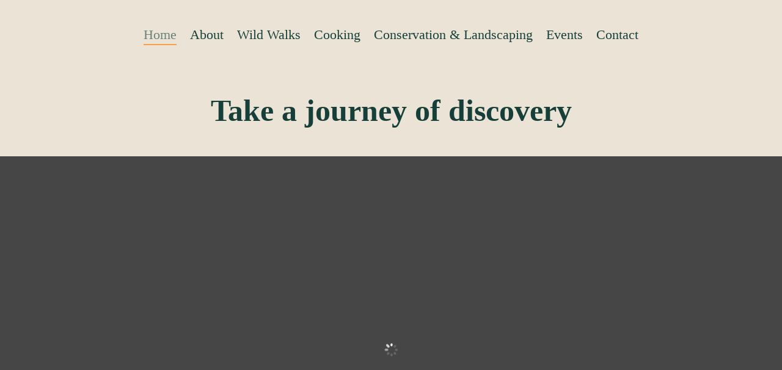

--- FILE ---
content_type: text/css
request_url: https://onthewildsside.com/wp-content/et-cache/5/et-core-unified-tb-308-tb-33-deferred-5.min.css?ver=1764936886
body_size: 1368
content:
.et_pb_section_0_tb_header.et_pb_section{padding-top:1em;padding-bottom:1em;margin-top:0px;margin-bottom:0px}.et_pb_section_1_tb_header{margin-top:0px;margin-bottom:0px}.et_pb_section_1_tb_header.et_pb_section{padding-top:1em;padding-bottom:1em;background-color:#EBE3D6!important}.et_pb_row_0_tb_header,body #page-container .et-db #et-boc .et-l .et_pb_row_0_tb_header.et_pb_row,body.et_pb_pagebuilder_layout.single #page-container #et-boc .et-l .et_pb_row_0_tb_header.et_pb_row,body.et_pb_pagebuilder_layout.single.et_full_width_page #page-container #et-boc .et-l .et_pb_row_0_tb_header.et_pb_row{width:95%;max-width:1280px}.et_pb_menu_0_tb_header.et_pb_menu ul li a{font-family:'Playfair Display',Georgia,"Times New Roman",serif;font-size:22px;color:#173F39!important}.et_pb_menu_0_tb_header.et_pb_menu{background-color:RGBA(255,255,255,0)}.et_pb_menu_0_tb_header.et_pb_menu:hover{background-image:initial;background-color:RGBA(255,255,255,0)}.et_pb_menu_0_tb_header.et_pb_menu ul li.current-menu-item a,.et_pb_menu_0_tb_header.et_pb_menu .nav li ul.sub-menu li.current-menu-item a{color:rgba(23,63,57,0.6)!important}.et_pb_menu_0_tb_header.et_pb_menu .nav li ul{background-color:#EBE3D6!important;border-color:#F9A04E}.et_pb_menu_0_tb_header.et_pb_menu .et_mobile_menu{border-color:#F9A04E}.et_pb_menu_0_tb_header.et_pb_menu .nav li ul.sub-menu a,.et_pb_menu_0_tb_header.et_pb_menu .et_mobile_menu a{color:#173F39!important}.et_pb_menu_0_tb_header.et_pb_menu .et_mobile_menu,.et_pb_menu_0_tb_header.et_pb_menu .et_mobile_menu ul{background-color:#EBE3D6!important}.et_pb_menu_0_tb_header .et_pb_menu_inner_container>.et_pb_menu__logo-wrap,.et_pb_menu_0_tb_header .et_pb_menu__logo-slot{width:auto;max-width:100%}.et_pb_menu_0_tb_header .et_pb_menu_inner_container>.et_pb_menu__logo-wrap .et_pb_menu__logo img,.et_pb_menu_0_tb_header .et_pb_menu__logo-slot .et_pb_menu__logo-wrap img{height:auto;max-height:none}.et_pb_menu_0_tb_header .mobile_nav .mobile_menu_bar:before,.et_pb_menu_0_tb_header .et_pb_menu__icon.et_pb_menu__search-button,.et_pb_menu_0_tb_header .et_pb_menu__icon.et_pb_menu__close-search-button,.et_pb_menu_0_tb_header .et_pb_menu__icon.et_pb_menu__cart-button{color:#173F39}.et_pb_section_0_tb_footer.et_pb_section{padding-top:0px;padding-bottom:0px;margin-top:0px;margin-bottom:0px;background-color:#173F39!important}.et_pb_text_0_tb_footer.et_pb_text,.et_pb_text_0_tb_footer.et_pb_text a,.et_pb_signup_0_tb_footer.et_pb_subscribe .et_pb_newsletter_description h2,.et_pb_signup_0_tb_footer.et_pb_subscribe .et_pb_newsletter_description h1.et_pb_module_header,.et_pb_signup_0_tb_footer.et_pb_subscribe .et_pb_newsletter_description h3.et_pb_module_header,.et_pb_signup_0_tb_footer.et_pb_subscribe .et_pb_newsletter_description h4.et_pb_module_header,.et_pb_signup_0_tb_footer.et_pb_subscribe .et_pb_newsletter_description h5.et_pb_module_header,.et_pb_signup_0_tb_footer.et_pb_subscribe .et_pb_newsletter_description h6.et_pb_module_header,.et_pb_text_3_tb_footer.et_pb_text,.et_pb_text_3_tb_footer.et_pb_text a{color:#EBE3D6!important}.et_pb_text_0_tb_footer{line-height:1em;font-family:'Space Mono',monospace;text-decoration:underline;line-height:1em}.et_pb_text_0_tb_footer a{text-align:center}.et_pb_text_0_tb_footer.et_pb_text blockquote,.et_pb_text_1_tb_footer.et_pb_text blockquote,.et_pb_text_2_tb_footer.et_pb_text blockquote,.et_pb_text_3_tb_footer.et_pb_text blockquote,.et_pb_signup_0_tb_footer .et_pb_newsletter_form p input[type="text"],.et_pb_signup_0_tb_footer .et_pb_newsletter_form p textarea,.et_pb_signup_0_tb_footer .et_pb_newsletter_form p select,.et_pb_signup_0_tb_footer .et_pb_newsletter_form p .input[type="checkbox"]+label i:before,.et_pb_signup_0_tb_footer .et_pb_newsletter_form p .input::placeholder{color:#173F39!important}.et_pb_text_0_tb_footer blockquote,.et_pb_text_1_tb_footer blockquote,.et_pb_text_2_tb_footer blockquote,.et_pb_text_3_tb_footer blockquote{font-weight:700;font-style:italic;font-size:20px;border-width:0px;border-color:#173F39}.et_pb_text_0_tb_footer h1,.et_pb_text_1_tb_footer h1,.et_pb_text_2_tb_footer h1,.et_pb_text_3_tb_footer h1{line-height:1.6em}.et_pb_text_0_tb_footer h4,.et_pb_text_1_tb_footer h4,.et_pb_text_2_tb_footer h4,.et_pb_text_3_tb_footer h4{line-height:1.3em}.et_pb_text_1_tb_footer.et_pb_text{color:#FFFFFF!important}.et_pb_text_1_tb_footer,.et_pb_text_3_tb_footer{font-family:'Nunito',Helvetica,Arial,Lucida,sans-serif}.et_pb_text_1_tb_footer h2,.et_pb_text_2_tb_footer h2{font-family:'Playfair Display',Georgia,"Times New Roman",serif;color:#EBE3D6!important}.et_pb_social_media_follow .et_pb_social_media_follow_network_0_tb_footer.et_pb_social_icon .icon:before,.et_pb_social_media_follow .et_pb_social_media_follow_network_1_tb_footer.et_pb_social_icon .icon:before,.et_pb_social_media_follow .et_pb_social_media_follow_network_2_tb_footer.et_pb_social_icon .icon:before{color:#173F39}.et_pb_social_media_follow .et_pb_social_media_follow_network_0_tb_footer .icon:before,.et_pb_social_media_follow .et_pb_social_media_follow_network_1_tb_footer .icon:before,.et_pb_social_media_follow .et_pb_social_media_follow_network_2_tb_footer .icon:before{font-size:20px;line-height:40px;height:40px;width:40px}.et_pb_social_media_follow .et_pb_social_media_follow_network_0_tb_footer .icon,.et_pb_social_media_follow .et_pb_social_media_follow_network_1_tb_footer .icon,.et_pb_social_media_follow .et_pb_social_media_follow_network_2_tb_footer .icon{height:40px;width:40px}ul.et_pb_social_media_follow_0_tb_footer{padding-top:0px!important;margin-top:0px!important}.et_pb_signup_0_tb_footer.et_pb_subscribe .et_pb_newsletter_description,.et_pb_signup_0_tb_footer.et_pb_subscribe .et_pb_newsletter_form{font-family:'Space Mono',monospace;color:#EBE3D6!important}.et_pb_signup_0_tb_footer.et_pb_contact_field .et_pb_contact_field_options_title,.et_pb_signup_0_tb_footer.et_pb_subscribe .et_pb_newsletter_form .input,.et_pb_signup_0_tb_footer.et_pb_subscribe .et_pb_newsletter_form .input[type=checkbox]+label,.et_pb_signup_0_tb_footer.et_pb_subscribe .et_pb_newsletter_form .input[type=radio]+label{font-family:'Space Mono',monospace}.et_pb_signup_0_tb_footer.et_pb_subscribe .et_pb_newsletter_form .input::-webkit-input-placeholder{font-family:'Space Mono',monospace}.et_pb_signup_0_tb_footer.et_pb_subscribe .et_pb_newsletter_form .input::-moz-placeholder{font-family:'Space Mono',monospace}.et_pb_signup_0_tb_footer.et_pb_subscribe .et_pb_newsletter_form .input:-ms-input-placeholder{font-family:'Space Mono',monospace}.et_pb_signup_0_tb_footer .et_pb_newsletter_form p input[type="text"],.et_pb_signup_0_tb_footer .et_pb_newsletter_form p textarea,.et_pb_signup_0_tb_footer .et_pb_newsletter_form p select,.et_pb_signup_0_tb_footer .et_pb_newsletter_form p .input[type="radio"]+label i,.et_pb_signup_0_tb_footer .et_pb_newsletter_form p .input[type="checkbox"]+label i{border-radius:0px 0px 0px 0px;overflow:hidden}.et_pb_signup_0_tb_footer.et_pb_subscribe{padding-bottom:0px!important;margin-bottom:0px!important}body #page-container .et_pb_section .et_pb_signup_0_tb_footer.et_pb_subscribe .et_pb_newsletter_button.et_pb_button{color:#173F39!important;border-width:0px!important;border-radius:0px;font-family:'Space Mono',monospace!important;background-color:#F9A04E}body #page-container .et_pb_section .et_pb_signup_0_tb_footer.et_pb_subscribe .et_pb_newsletter_button.et_pb_button,body #page-container .et_pb_section .et_pb_signup_0_tb_footer.et_pb_subscribe .et_pb_newsletter_button.et_pb_button:hover{padding:0.3em 1em!important}body #page-container .et_pb_section .et_pb_signup_0_tb_footer.et_pb_subscribe .et_pb_newsletter_button.et_pb_button:before,body #page-container .et_pb_section .et_pb_signup_0_tb_footer.et_pb_subscribe .et_pb_newsletter_button.et_pb_button:after{display:none!important}.et_pb_signup_0_tb_footer .et_pb_newsletter_form p .input::-webkit-input-placeholder{color:#173F39!important}.et_pb_signup_0_tb_footer .et_pb_newsletter_form p .input::-moz-placeholder{color:#173F39!important}.et_pb_signup_0_tb_footer .et_pb_newsletter_form p .input::-ms-input-placeholder{color:#173F39!important}.et_pb_signup_0_tb_footer .et_pb_newsletter_form p .input[type="radio"]+label i:before{background-color:#173F39}.et_pb_section_1_tb_footer.et_pb_section{padding-top:1px;padding-bottom:1px;margin-top:0px;margin-bottom:0px;background-color:#173F39!important}.et_pb_row_0_tb_footer.et_pb_row{padding-top:0px!important;margin-top:0px!important;margin-bottom:0px!important;padding-top:0px}.et_pb_row_1_tb_footer.et_pb_row{padding-top:0px!important;padding-bottom:0px!important;margin-top:1px!important;margin-bottom:1px!important;padding-top:0px;padding-bottom:0px}.et_pb_social_media_follow_network_0_tb_footer a.icon,.et_pb_social_media_follow_network_1_tb_footer a.icon,.et_pb_social_media_follow_network_2_tb_footer a.icon{background-color:#EBE3D6!important}.et_pb_social_media_follow_network_0_tb_footer.et_pb_social_icon a.icon,.et_pb_social_media_follow_network_1_tb_footer.et_pb_social_icon a.icon,.et_pb_social_media_follow_network_2_tb_footer.et_pb_social_icon a.icon{border-radius:20px 20px 20px 20px}.et_pb_section_0.et_pb_section{padding-top:0px;padding-bottom:0px;margin-top:0px;margin-bottom:0px;background-color:#EBE3D6!important}.et_pb_text_0.et_pb_text blockquote,.et_pb_text_0 h2,.et_pb_text_1.et_pb_text blockquote,.et_pb_text_2.et_pb_text blockquote,.et_pb_text_3.et_pb_text blockquote{color:#173F39!important}.et_pb_text_0 blockquote,.et_pb_text_1 blockquote,.et_pb_text_3 blockquote{font-weight:700;font-style:italic;font-size:20px;border-width:0px;border-color:#173F39}.et_pb_text_0 h1{font-size:50px;color:#173F39!important;line-height:1.6em;text-align:center}.et_pb_text_0 h4,.et_pb_text_1 h4,.et_pb_text_2 h4,.et_pb_text_3 h4{line-height:1.3em}.et_pb_text_0{width:80%}.et_pb_image_0{width:300px;text-align:center}.et_pb_image_0 .et_pb_image_wrap{display:block}.et_pb_section_2.et_pb_section{background-color:RGBA(255,255,255,0)!important}.et_pb_text_1 h1,.et_pb_text_2 h1,.et_pb_text_3 h1{line-height:1.6em}.et_pb_text_2 blockquote{font-style:italic;font-size:20px;border-width:0px;border-color:#173F39}.et_pb_text_2 h3{font-style:italic;color:#F9A04E!important}.et_pb_image_1{text-align:center}.et_pb_testimonial_0.et_pb_testimonial .et_pb_testimonial_author,.et_pb_testimonial_1.et_pb_testimonial .et_pb_testimonial_author,.et_pb_testimonial_2.et_pb_testimonial .et_pb_testimonial_author,.et_pb_testimonial_3.et_pb_testimonial .et_pb_testimonial_author{font-weight:normal;font-size:19px;color:#EBE3D6!important;text-align:center}.et_pb_testimonial_0.et_pb_testimonial,.et_pb_testimonial_1.et_pb_testimonial,.et_pb_testimonial_2.et_pb_testimonial,.et_pb_testimonial_3.et_pb_testimonial{background-color:#173F39;background-color:#173F39}.et_pb_testimonial_0 .et_pb_testimonial_portrait,.et_pb_testimonial_0 .et_pb_testimonial_portrait:before,.et_pb_testimonial_1 .et_pb_testimonial_portrait,.et_pb_testimonial_1 .et_pb_testimonial_portrait:before,.et_pb_testimonial_2 .et_pb_testimonial_portrait,.et_pb_testimonial_2 .et_pb_testimonial_portrait:before,.et_pb_testimonial_3 .et_pb_testimonial_portrait,.et_pb_testimonial_3 .et_pb_testimonial_portrait:before{border-radius:0px 0px 0px 0px;overflow:hidden}.et_pb_text_0.et_pb_module{margin-left:auto!important;margin-right:auto!important}.et_pb_section_1{height:88vh;width:100%;margin-left:auto!important;margin-right:auto!important}.et_pb_image_0.et_pb_module{margin-left:0px!important;margin-right:auto!important}@media only screen and (max-width:980px){.et_pb_text_0 h1{font-size:40px}div.et_pb_section.et_pb_section_1{background-image:initial!important}.et_pb_image_0 .et_pb_image_wrap img,.et_pb_image_1 .et_pb_image_wrap img{width:auto}}@media only screen and (max-width:767px){.et_pb_text_0 h1{font-size:40px}div.et_pb_section.et_pb_section_1{background-image:initial!important}.et_pb_image_0 .et_pb_image_wrap img,.et_pb_image_1 .et_pb_image_wrap img{width:auto}}